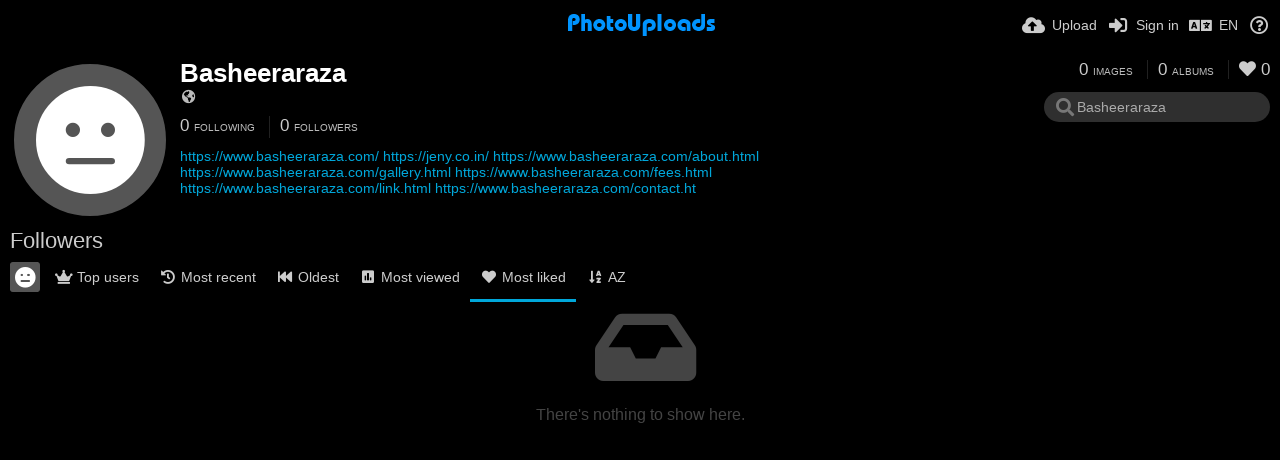

--- FILE ---
content_type: text/html; charset=utf-8
request_url: https://photouploads.com/basheeraraza/followers/?sort=likes_desc&page=1
body_size: 13131
content:
<!DOCTYPE HTML>
<html xml:lang="en" lang="en" dir="ltr" class="device-nonmobile tone-dark unsafe-blur-on" prefix="og: http://ogp.me/ns#">
<head>
        <meta charset="utf-8">
    <meta name="apple-mobile-web-app-status-bar-style" content="black">
    <meta name="apple-mobile-web-app-capable" content="yes">
    <meta name="viewport" content="width=device-width, initial-scale=1">
    <meta name="theme-color" content="#000000">
            <meta name="description" content="https://www.basheeraraza.com/
https://jeny.co.in/
https://www.basheeraraza.com/about.html
https://www.basheeraraza.com/gallery.html
https://www.basheeraraza.com/fees.html
https://www.basheeraraza.com/link.html
https://www.basheeraraza.com/contact.ht">
            <title>Basheeraraza (basheeraraza) - PhotoUploads | Page 1</title>
    <meta name="generator" content="Chevereto 3">
<link rel="stylesheet" href="https://photouploads.com/lib/Peafowl/peafowl.min.css?61b75835385d69de02d8ab3e201c98b4">
<link rel="stylesheet" href="https://photouploads.com/app/themes/Peafowl/style.min.css?61b75835385d69de02d8ab3e201c98b4">

<link rel="stylesheet" href="https://photouploads.com/lib/Peafowl/font-awesome-5/css/all.min.css?61b75835385d69de02d8ab3e201c98b4">
<script data-cfasync="false">document.documentElement.className+=" js";var devices=["phone","phablet","tablet","laptop","desktop","largescreen"],window_to_device=function(){for(var e=[480,768,992,1200,1880,2180],t=[],n="",d=document.documentElement.clientWidth||document.getElementsByTagName("body")[0].clientWidth||window.innerWidth,c=0;c<devices.length;++c)d>=e[c]&&t.push(devices[c]);for(0==t.length&&t.push(devices[0]),n=t[t.length-1],c=0;c<devices.length;++c)document.documentElement.className=document.documentElement.className.replace(devices[c],""),c==devices.length-1&&(document.documentElement.className+=" "+n),document.documentElement.className=document.documentElement.className.replace(/\s+/g," ");if("laptop"==n||"desktop"==n){var o=document.getElementById("pop-box-mask");null!==o&&o.parentNode.removeChild(o)}};window_to_device(),window.onresize=window_to_device;function jQueryLoaded(){!function(n,d){n.each(readyQ,function(d,e){n(e)}),n.each(bindReadyQ,function(e,i){n(d).bind("ready",i)})}(jQuery,document)}!function(n,d,e){function i(d,e){"ready"==d?n.bindReadyQ.push(e):n.readyQ.push(d)}n.readyQ=[],n.bindReadyQ=[];var u={ready:i,bind:i};n.$=n.jQuery=function(n){return n===d||void 0===n?u:void i(n)}}(window,document);
            </script>

    <link rel="shortcut icon" href="https://photouploads.com/content/images/system/favicon_20150513001835.png">
    <link rel="icon" type="image/png" href="https://photouploads.com/content/images/system/favicon_20150513001835.png" sizes="192x192">
    <link rel="apple-touch-icon" href="https://photouploads.com/content/images/system/favicon_20150513001835.png" sizes="180x180">
        <style type="text/css">.top-bar-logo, .top-bar-logo img { height: 24px; } .top-bar-logo { margin-top: -12px; } </style><meta property="og:type" content="profile" />
<meta property="og:url" content="https://photouploads.com/basheeraraza/followers/?sort=likes_desc&amp;page=1" />
<meta property="og:title" content="Basheeraraza" />
<meta property="og:site_name" content="PhotoUploads" />
<meta property="og:description" content="https://www.basheeraraza.com/
https://jeny.co.in/
https://www.basheeraraza.com/about.html
https://www.basheeraraza.com/gallery.html
https://www.basheeraraza.com/fees.html
https://www.basheeraraza.com/link.html
https://www.basheeraraza.com/contact.ht" />
<meta property="fb:app_id" content="196002009715" />
<meta name="twitter:card" content="gallery">
<meta name="twitter:description" content="https://www.basheeraraza.com/
https://jeny.co.in/
https://www.basheeraraza.com/about.html
https://www.basheeraraza.com/gallery.html
https://www.basheeraraza.com/fees.html
https://www.basheeraraza.com/link.html
https://www.basheeraraza.com/contact.ht">
<meta name="twitter:title" content="Basheeraraza (basheeraraza) | Page 1">
<meta name="twitter:site" content="@seek4news">
                <script>
                    (function(i,s,o,g,r,a,m){i['GoogleAnalyticsObject']=r;i[r]=i[r]||function(){
  (i[r].q=i[r].q||[]).push(arguments)},i[r].l=1*new Date();a=s.createElement(o),
  m=s.getElementsByTagName(o)[0];a.async=1;a.src=g;m.parentNode.insertBefore(a,m)
  })(window,document,'script','https://www.google-analytics.com/analytics.js','ga');

  ga('create', 'UA-90936122-1', 'auto');
  ga('send', 'pageview');                </script>
            <style>
a,
a.number-figures:hover, a.number-figures:hover *,
.input .icon--input-submit:hover, .input .icon--input-submit:focus, .input .icon--input-submit.focus,
.btn.default.outline, .pop-btn-text,
.top-bar .top-btn-text:hover:not(.btn), .top-bar .opened .top-btn-text:not(.btn),
.tone-light .top-bar .top-btn-text:hover:not(.btn), .tone-light .top-bar .opened .top-btn-text:not(.btn),
.tone-dark .top-bar .top-btn-text:hover:not(.btn), .tone-dark .top-bar .opened .top-btn-text:not(.btn),
.ios .top-bar .opened .top-btn-text:not(.btn),
.ios .top-bar .opened .top-btn-text:not(.top-btn-number),
.breadcrum-text a:hover,
.content-tabs li:hover a,
.upload-box-heading .icon,
.list-item-image-btn:hover span,
.content-listing-pagination a:hover,
.input-with-button button:focus, .input-with-button button:hover {
	color: #00A7DA;
}

.menu-box [role=button]:hover,
input:focus, textarea:focus, select:focus, input.search:focus, .input-focus,
.tone-dark input:focus, .tone-dark textarea:focus, .tone-dark select:focus, .tone-dark input.search:focus, .tone-dark .input-focus,
.btn.default.outline,
.btn.active,
.content-tabs li:hover, .content-tabs li.current, .content-tabs li.visited, .content-tabs li.visited:hover,
.content-tabs li.current,
.list-item:hover .list-item-avatar-cover,
input:focus, textarea:focus, select:focus, input.search:focus, .input-focus,
.tone-dark input:focus, .tone-dark textarea:focus, .tone-dark select:focus, .tone-dark input.search:focus, .tone-dark .input-focus,
.panel-thumb-list li.current,
.fancy-fieldset input:focus, .fancy-fieldset input:focus[type=text], .fancy-fieldset select:focus, .fancy-fieldset textarea:focus {
	border-color: #00A7DA;
}

.btn.active,
html:not(.phone) .pop-box-menu a:hover, .pop-box-menu a.focus,
.list-item-image-btn.liked,
.list-item-desc .user:hover {
	background-color: #00A7DA;
}

.pop-btn-text .arrow-down,
.top-bar .top-btn-text:hover .arrow-down, .top-bar .opened .arrow-down,
.ios .top-bar .opened .top-btn-text .arrow-down,
.header-content-breadcrum a:hover .arrow-down {
	border-top-color: #00A7DA;
}

.top-bar ul .pop-btn.current, .top-bar ul .top-btn-el.current {
	border-bottom-color: #00A7DA;
}

.header-content-breadcrum a:hover .arrow-right {
	border-left-color: #00A7DA;
}

</style>
            <link rel="alternate" hreflang="x-default" href="https://photouploads.com/basheeraraza/followers/?sort=likes_desc&page=1">
            <link rel="alternate" hreflang="th" href="https://photouploads.com/basheeraraza/followers/?sort=likes_desc&page=1&lang=th">
<link rel="alternate" hreflang="sk" href="https://photouploads.com/basheeraraza/followers/?sort=likes_desc&page=1&lang=sk">
<link rel="alternate" hreflang="pt-br" href="https://photouploads.com/basheeraraza/followers/?sort=likes_desc&page=1&lang=pt-BR">
<link rel="alternate" hreflang="he" href="https://photouploads.com/basheeraraza/followers/?sort=likes_desc&page=1&lang=he">
<link rel="alternate" hreflang="tr" href="https://photouploads.com/basheeraraza/followers/?sort=likes_desc&page=1&lang=tr">
<link rel="alternate" hreflang="de" href="https://photouploads.com/basheeraraza/followers/?sort=likes_desc&page=1&lang=de">
<link rel="alternate" hreflang="ru" href="https://photouploads.com/basheeraraza/followers/?sort=likes_desc&page=1&lang=ru">
<link rel="alternate" hreflang="pl" href="https://photouploads.com/basheeraraza/followers/?sort=likes_desc&page=1&lang=pl">
<link rel="alternate" hreflang="fr" href="https://photouploads.com/basheeraraza/followers/?sort=likes_desc&page=1&lang=fr">
<link rel="alternate" hreflang="en" href="https://photouploads.com/basheeraraza/followers/?sort=likes_desc&page=1&lang=en">
<link rel="alternate" hreflang="ar" href="https://photouploads.com/basheeraraza/followers/?sort=likes_desc&page=1&lang=ar">
<link rel="alternate" hreflang="et-ee" href="https://photouploads.com/basheeraraza/followers/?sort=likes_desc&page=1&lang=et-EE">
<link rel="alternate" hreflang="nb" href="https://photouploads.com/basheeraraza/followers/?sort=likes_desc&page=1&lang=nb">
<link rel="alternate" hreflang="hu" href="https://photouploads.com/basheeraraza/followers/?sort=likes_desc&page=1&lang=hu">
<link rel="alternate" hreflang="cs" href="https://photouploads.com/basheeraraza/followers/?sort=likes_desc&page=1&lang=cs">
<link rel="alternate" hreflang="vi" href="https://photouploads.com/basheeraraza/followers/?sort=likes_desc&page=1&lang=vi">
<link rel="alternate" hreflang="uk" href="https://photouploads.com/basheeraraza/followers/?sort=likes_desc&page=1&lang=uk">
<link rel="alternate" hreflang="da" href="https://photouploads.com/basheeraraza/followers/?sort=likes_desc&page=1&lang=da">
<link rel="alternate" hreflang="it" href="https://photouploads.com/basheeraraza/followers/?sort=likes_desc&page=1&lang=it">
<link rel="alternate" hreflang="sr-rs" href="https://photouploads.com/basheeraraza/followers/?sort=likes_desc&page=1&lang=sr-RS">
<link rel="alternate" hreflang="fi" href="https://photouploads.com/basheeraraza/followers/?sort=likes_desc&page=1&lang=fi">
<link rel="alternate" hreflang="bg-bg" href="https://photouploads.com/basheeraraza/followers/?sort=likes_desc&page=1&lang=bg-BG">
<link rel="alternate" hreflang="es" href="https://photouploads.com/basheeraraza/followers/?sort=likes_desc&page=1&lang=es">
<link rel="alternate" hreflang="pt" href="https://photouploads.com/basheeraraza/followers/?sort=likes_desc&page=1&lang=pt">
<link rel="alternate" hreflang="el" href="https://photouploads.com/basheeraraza/followers/?sort=likes_desc&page=1&lang=el">
<link rel="alternate" hreflang="id" href="https://photouploads.com/basheeraraza/followers/?sort=likes_desc&page=1&lang=id">
<link rel="alternate" hreflang="ja" href="https://photouploads.com/basheeraraza/followers/?sort=likes_desc&page=1&lang=ja">
<link rel="alternate" hreflang="lt-lt" href="https://photouploads.com/basheeraraza/followers/?sort=likes_desc&page=1&lang=lt-LT">
<link rel="alternate" hreflang="zh-cn" href="https://photouploads.com/basheeraraza/followers/?sort=likes_desc&page=1&lang=zh-CN">
<link rel="alternate" hreflang="sv" href="https://photouploads.com/basheeraraza/followers/?sort=likes_desc&page=1&lang=sv">
<link rel="alternate" hreflang="hr" href="https://photouploads.com/basheeraraza/followers/?sort=likes_desc&page=1&lang=hr">
<link rel="alternate" hreflang="ko" href="https://photouploads.com/basheeraraza/followers/?sort=likes_desc&page=1&lang=ko">
<link rel="alternate" hreflang="nl" href="https://photouploads.com/basheeraraza/followers/?sort=likes_desc&page=1&lang=nl">
<link rel="alternate" hreflang="zh-tw" href="https://photouploads.com/basheeraraza/followers/?sort=likes_desc&page=1&lang=zh-TW">
<link rel="alternate" hreflang="fa" href="https://photouploads.com/basheeraraza/followers/?sort=likes_desc&page=1&lang=fa">
</head>

<body id="user" class="">
    <header id="top-bar" class="top-bar">
        <div class="content-width">
                        <div id="logo" class="top-bar-logo"><a href="https://photouploads.com"><img src="https://photouploads.com/content/images/system/logo_1553030075153_6055bf.png" alt="PhotoUploads"></a></div>

                            <ul class="top-bar-left float-left">
                    <li data-action="top-bar-menu-full" data-nav="mobile-menu" class="top-btn-el phone-show hidden">
                        <span class="top-btn-text"><span class="icon fas fa-bars"></span></span>
                    </li>
                    
                    
                                    </ul>
                        <ul class="top-bar-right float-right keep-visible">

                                                <li data-action="top-bar-upload" data-link="" data-nav="upload" class="top-btn-el phone-hide" >
                        <span class="top-btn-text"><span class="icon fas fa-cloud-upload-alt"></span><span class="btn-text phone-hide phablet-hide">Upload</span></span>
                    </li>
                
                                    <li id="top-bar-signin" data-nav="signin" class="top-btn-el">
                        <a href="https://photouploads.com/login" class="top-btn-text"><span class="icon fas fa-sign-in-alt"></span><span class="btn-text phone-hide phablet-hide">Sign in</span>
                        </a>
                    </li>
                                            <li data-nav="language" class="phablet-hide phone-hide pop-btn">
                        <span class="top-btn-text">
                <span class="icon fas fa-language"></span><span class="btn-text">EN</span>
            </span>
            <div class="pop-box pbcols5 arrow-box arrow-box-top anchor-center">
                <div class="pop-box-inner pop-box-menu pop-box-menucols">
                    <ul>
                        <li><a href="https://photouploads.com/basheeraraza/followers/?sort=likes_desc&page=1&lang=th">ไทย</a></li>
<li><a href="https://photouploads.com/basheeraraza/followers/?sort=likes_desc&page=1&lang=sk">Slovenčina</a></li>
<li><a href="https://photouploads.com/basheeraraza/followers/?sort=likes_desc&page=1&lang=pt-BR">Português (Brasil)</a></li>
<li><a href="https://photouploads.com/basheeraraza/followers/?sort=likes_desc&page=1&lang=he">עברית</a></li>
<li><a href="https://photouploads.com/basheeraraza/followers/?sort=likes_desc&page=1&lang=tr">Türkçe</a></li>
<li><a href="https://photouploads.com/basheeraraza/followers/?sort=likes_desc&page=1&lang=de">Deutsch</a></li>
<li><a href="https://photouploads.com/basheeraraza/followers/?sort=likes_desc&page=1&lang=ru">Русский</a></li>
<li><a href="https://photouploads.com/basheeraraza/followers/?sort=likes_desc&page=1&lang=pl">Polski</a></li>
<li><a href="https://photouploads.com/basheeraraza/followers/?sort=likes_desc&page=1&lang=fr">Français</a></li>
<li class="current"><a href="https://photouploads.com/basheeraraza/followers/?sort=likes_desc&page=1&lang=en">English</a></li>
<li><a href="https://photouploads.com/basheeraraza/followers/?sort=likes_desc&page=1&lang=ar">العربية</a></li>
<li><a href="https://photouploads.com/basheeraraza/followers/?sort=likes_desc&page=1&lang=et-EE">Eesti (Eesti)</a></li>
<li><a href="https://photouploads.com/basheeraraza/followers/?sort=likes_desc&page=1&lang=nb">‪Norsk Bokmål‬</a></li>
<li><a href="https://photouploads.com/basheeraraza/followers/?sort=likes_desc&page=1&lang=hu">Magyar</a></li>
<li><a href="https://photouploads.com/basheeraraza/followers/?sort=likes_desc&page=1&lang=cs">Čeština</a></li>
<li><a href="https://photouploads.com/basheeraraza/followers/?sort=likes_desc&page=1&lang=vi">Tiếng Việt</a></li>
<li><a href="https://photouploads.com/basheeraraza/followers/?sort=likes_desc&page=1&lang=uk">Українська</a></li>
<li><a href="https://photouploads.com/basheeraraza/followers/?sort=likes_desc&page=1&lang=da">Dansk</a></li>
<li><a href="https://photouploads.com/basheeraraza/followers/?sort=likes_desc&page=1&lang=it">Italiano</a></li>
<li><a href="https://photouploads.com/basheeraraza/followers/?sort=likes_desc&page=1&lang=sr-RS">Српски</a></li>
<li><a href="https://photouploads.com/basheeraraza/followers/?sort=likes_desc&page=1&lang=fi">Suomi</a></li>
<li><a href="https://photouploads.com/basheeraraza/followers/?sort=likes_desc&page=1&lang=bg-BG">Български</a></li>
<li><a href="https://photouploads.com/basheeraraza/followers/?sort=likes_desc&page=1&lang=es">Español</a></li>
<li><a href="https://photouploads.com/basheeraraza/followers/?sort=likes_desc&page=1&lang=pt">Português</a></li>
<li><a href="https://photouploads.com/basheeraraza/followers/?sort=likes_desc&page=1&lang=el">Ελληνικά</a></li>
<li><a href="https://photouploads.com/basheeraraza/followers/?sort=likes_desc&page=1&lang=id">Bahasa Indonesia</a></li>
<li><a href="https://photouploads.com/basheeraraza/followers/?sort=likes_desc&page=1&lang=ja">日本語</a></li>
<li><a href="https://photouploads.com/basheeraraza/followers/?sort=likes_desc&page=1&lang=lt-LT">Lietuvių (Lietuva)</a></li>
<li><a href="https://photouploads.com/basheeraraza/followers/?sort=likes_desc&page=1&lang=zh-CN">简体中文</a></li>
<li><a href="https://photouploads.com/basheeraraza/followers/?sort=likes_desc&page=1&lang=sv">Svenska</a></li>
<li><a href="https://photouploads.com/basheeraraza/followers/?sort=likes_desc&page=1&lang=hr">Hrvatski</a></li>
<li><a href="https://photouploads.com/basheeraraza/followers/?sort=likes_desc&page=1&lang=ko">한국어</a></li>
<li><a href="https://photouploads.com/basheeraraza/followers/?sort=likes_desc&page=1&lang=nl">Nederlands</a></li>
<li><a href="https://photouploads.com/basheeraraza/followers/?sort=likes_desc&page=1&lang=zh-TW">繁體中文</a></li>
<li><a href="https://photouploads.com/basheeraraza/followers/?sort=likes_desc&page=1&lang=fa">فارسی</a></li>
                    </ul>
                </div>
            </div>
        </li>
                                                                <li data-nav="about" class="phone-hide pop-btn pop-keep-click">
                            <span class="top-btn-text">
                                <span class="icon far fa-question-circle"></span><span class="btn-text phone-hide phablet-hide laptop-hide tablet-hide desktop-hide">About</span>
                            </span>
                            <div class="pop-box arrow-box arrow-box-top anchor-right">
                                <div class="pop-box-inner pop-box-menu">
                                    <ul>
                                                                                    <li class="with-icon"><a href="https://photouploads.com/plugin"><span class="btn-icon fas fa-code"></span> Plugin</a>
                                            </li>
                                                                <li class="with-icon"><a href="https://photouploads.com/page/tos"><span class="btn-icon fas fa-landmark"></span> Terms of service</a>
                                            </li>
                                                                <li class="with-icon"><a href="https://photouploads.com/page/privacy"><span class="btn-icon fas fa-lock"></span> Privacy</a>
                                            </li>
                                                                <li class="with-icon"><a href="https://photouploads.com/page/contact"><span class="btn-icon fas fa-at"></span> Contact</a>
                                            </li>
                                                                <li class="with-icon"><a href="https://photouploads.com/page/api"><span class="btn-icon fas fa-landmark"></span> Developer API</a>
                                            </li>
                                                        </ul>
                                </div>
                            </div>
                        </li>
                </ul>
        </div>
    </header>
    

<div class="content-width">

	<div id="user_after_top" class="ad-banner"><!-- MintClicks - Display Code -->
<div id="adm-container-6882"></div><script data-cfasync="false" async type="text/javascript" src="//mintclicks.com/display/items.php?6882&7227&468&60&0&0&0"></script>
<!-- MintClicks - Display Code --></div>
	<div id="top-user" class="top-user no-background">
		<div class="top-user-credentials">
			<a href="https://photouploads.com/basheeraraza">
								<span class="user-image default-user-image"><span class="icon fas fa-meh"></span></span>
							</a>
			<h1><a href="https://photouploads.com/basheeraraza">Basheeraraza</a></h1>
						<div class="user-meta"><span class="user-social-networks"><a class="icon fas fa-globe-americas" href="https://photouploads.com/redirect/?to=3HmJPxFxFps7UEb%2BJV4QNqigqTWk4z20rTLE6kd0z44%3D&auth_token=59868c6eee9e143bd9b1a8e8ab1fe263e99eb7c7" rel="nofollow" target="_blank"></a></span></div>

						<div class="user-meta margin-bottom-5">
				<a class="number-figures display-inline-block margin-bottom-5" href="https://photouploads.com/basheeraraza/following"><b data-text="following-count">0</b> <span>Following</span></a>
				<a class="number-figures display-inline-block margin-bottom-5" href="https://photouploads.com/basheeraraza/followers"><b data-text="followers-count">0</b> <span data-text="followers-label" data-label-single="Follower" data-label-plural="Followers">Followers</span></a>
							</div>
			
						<div class="user-meta overflow-hidden">
				<p class="c18 word-break-break-word"><a href="https://photouploads.com/redirect/?to=3HmJPxFxFps7UEb%2BJV4QNj1ckgaVSEpmcWCUQAYr21M%3D&auth_token=59868c6eee9e143bd9b1a8e8ab1fe263e99eb7c7"  rel="nofollow" target="_blank">https://www.basheeraraza.com/</a>
<a href="https://photouploads.com/redirect/?to=GkRqcILq%2Fs8Ljm%2FgcKXCX5ynJpHkLmnO1B%2BwzKEJV%2Fs%3D&auth_token=59868c6eee9e143bd9b1a8e8ab1fe263e99eb7c7"  rel="nofollow" target="_blank">https://jeny.co.in/</a>
<a href="https://photouploads.com/redirect/?to=3HmJPxFxFps7UEb%2BJV4QNsSoitjZ9fkF%2F9T6A8S1wV5m57fAUd39WGx0HFySjg6K&auth_token=59868c6eee9e143bd9b1a8e8ab1fe263e99eb7c7"  rel="nofollow" target="_blank">https://www.basheeraraza.com/about.html</a>
<a href="https://photouploads.com/redirect/?to=3HmJPxFxFps7UEb%2BJV4QNjDM%2B4NLbZJ7lv0X6bhOmiQJU9vMVSfjoFPGKhggERKN&auth_token=59868c6eee9e143bd9b1a8e8ab1fe263e99eb7c7"  rel="nofollow" target="_blank">https://www.basheeraraza.com/gallery.html</a>
<a href="https://photouploads.com/redirect/?to=3HmJPxFxFps7UEb%2BJV4QNg9%2FmtVFwhN6PxL4KDrr8aDoPvB5HiEdOi9RtwWtK8m6&auth_token=59868c6eee9e143bd9b1a8e8ab1fe263e99eb7c7"  rel="nofollow" target="_blank">https://www.basheeraraza.com/fees.html</a>
<a href="https://photouploads.com/redirect/?to=3HmJPxFxFps7UEb%2BJV4QNptGD4loDcvESesJw5X%2BFtlaXh8Rm%2BWifSGOcUGIsPs8&auth_token=59868c6eee9e143bd9b1a8e8ab1fe263e99eb7c7"  rel="nofollow" target="_blank">https://www.basheeraraza.com/link.html</a>
<a href="https://photouploads.com/redirect/?to=3HmJPxFxFps7UEb%2BJV4QNrcFOPDZEspJ6EcHsEMch0Vi%2BkZYO72IL%2B1Qsv8yP19d&auth_token=59868c6eee9e143bd9b1a8e8ab1fe263e99eb7c7"  rel="nofollow" target="_blank">https://www.basheeraraza.com/contact.ht</a></p>
			</div>
			
		</div>

		<div class="header-content-right phone-float-none">
			<div class="text-align-right">
				<a class="number-figures" href="https://photouploads.com/basheeraraza"><b data-text="image-count">0</b> <span data-text="image-label" data-label-single="image" data-label-plural="images">images</span></a>
				<a class="number-figures" href="https://photouploads.com/basheeraraza/albums"><b data-text="album-count">0</b> <span data-text="album-label" data-label-single="album" data-label-plural="albums">albums</span></a>
								<a class="number-figures" href="https://photouploads.com/basheeraraza/liked"><span class="icon fas fa-heart"></span> <b data-text="likes-count">0</b></a>
							</div>
			<div class="input-search">
				<form action="https://photouploads.com/basheeraraza/search/">
					<input class="search two-icon-padding" type="text" placeholder="Basheeraraza" autocomplete="off" spellcheck="false" name="q">
				</form>
				<span class="fas fa-search icon--search"></span><span class="icon--close fas fa-times soft-hidden" data-action="clear-search"></span>
			</div>
					</div>
	</div>

	
	<div id="user_before_listing" class="ad-banner"> </div>
    <div class="header">
        <h1>
            <strong>Followers</strong>
        </h1>
    </div>

	<div class="header header-tabs follow-scroll">
				<a href="https://photouploads.com/basheeraraza" class="user-image margin-right-5 float-left">
						<span class="user-image default-user-image margin-top-0"><span class="icon fas fa-meh"></span></span>
					</a>
		
    <div class="phone-display-inline-block phablet-display-inline-block hidden tab-menu current" data-action="tab-menu">
    <span class="btn-icon fas fa-heart" data-content="tab-icon"></span><span class="btn-text" data-content="current-tab-label">Most liked</span><span class="btn-icon fas fa-angle-down --show"></span><span class="btn-icon fas fa-angle-up --hide"></span>
</div><ul class="content-tabs phone-hide phablet-hide">
	<li class=""><a id="list-top-users-link" data-tab="list-top-users" href="https://photouploads.com/basheeraraza/followers/?sort=image_count_desc&page=1"><span class="btn-icon fas fa-crown"></span><span class="btn-text">Top users</span></a></li>
<li class=""><a id="list-most-recent-link" data-tab="list-most-recent" href="https://photouploads.com/basheeraraza/followers/?sort=date_desc&page=1"><span class="btn-icon fas fa-history"></span><span class="btn-text">Most recent</span></a></li>
<li class=""><a id="list-most-oldest-link" data-tab="list-most-oldest" href="https://photouploads.com/basheeraraza/followers/?sort=date_asc&page=1"><span class="btn-icon fas fa-fast-backward"></span><span class="btn-text">Oldest</span></a></li>
<li class=""><a id="list-most-viewed-link" data-tab="list-most-viewed" href="https://photouploads.com/basheeraraza/followers/?sort=views_desc&page=1"><span class="btn-icon fas fa-poll"></span><span class="btn-text">Most viewed</span></a></li>
<li class="current"><a id="list-most-liked-link" data-tab="list-most-liked" href="https://photouploads.com/basheeraraza/followers/?sort=likes_desc&page=1"><span class="btn-icon fas fa-heart"></span><span class="btn-text">Most liked</span></a></li>
<li class=""><a id="list-user-az-asc-link" data-tab="list-user-az-asc" href="https://photouploads.com/basheeraraza/followers/?sort=username_asc&page=1"><span class="btn-icon fas fa-sort-alpha-down"></span><span class="btn-text">AZ</span></a></li>
</ul>
		
    </div>

	<div id="content-listing-tabs" class="tabbed-listing">
      <div id="tabbed-content-group">
                  <div id="list-top-users" class="tabbed-content content-listing hidden list-users" data-action="list" data-list="users" data-params="sort=image_count_desc&page=1" data-params-hidden="followers_user_id=pBB&userid=pBB&from=user" data-load="ajax">
        </div>
        <div id="list-most-recent" class="tabbed-content content-listing hidden list-users" data-action="list" data-list="users" data-params="sort=date_desc&page=1" data-params-hidden="followers_user_id=pBB&userid=pBB&from=user" data-load="ajax">
        </div>
        <div id="list-most-oldest" class="tabbed-content content-listing hidden list-users" data-action="list" data-list="users" data-params="sort=date_asc&page=1" data-params-hidden="followers_user_id=pBB&userid=pBB&from=user" data-load="ajax">
        </div>
        <div id="list-most-viewed" class="tabbed-content content-listing hidden list-users" data-action="list" data-list="users" data-params="sort=views_desc&page=1" data-params-hidden="followers_user_id=pBB&userid=pBB&from=user" data-load="ajax">
        </div>
        <div id="list-most-liked" class="tabbed-content content-listing visible list-users" data-action="list" data-list="users" data-params="sort=likes_desc&page=1" data-params-hidden="followers_user_id=pBB&userid=pBB&from=user">
            
<div class="content-empty">
	<span class="icon fas fa-inbox"></span>
	<h2>There's nothing to show here.</h2>
</div>        </div>
            <div id="list-user-az-asc" class="tabbed-content content-listing hidden list-users" data-action="list" data-list="users" data-params="sort=username_asc&page=1" data-params-hidden="followers_user_id=pBB&userid=pBB&from=user" data-load="ajax">
        </div>
<script id="viewer-template" type="text/x-chv-template">
	<div class="viewer viewer--hide list-item">
		<div class="viewer-content no-select">
			<a href="%url_viewer%" target="_blank"><img class="viewer-src no-select animate" src="%display_url%" alt="%filename%" width="%width%" height="%height%"></a>
            <div class="viewer-loader"></div>
            <div id="image-viewer-360" class="soft-hidden"></div>
		</div>
		<div class="viewer-wheel phone-hide phablet-hide tablet-hide hover-display">
			<div class="viewer-wheel-prev animate" data-action="viewer-prev"><span class="icon fas fa-angle-left"></span></div>
			<div class="viewer-wheel-next animate" data-action="viewer-next"><span class="icon fas fa-angle-right"></span></div>
		</div>
		<ul class="viewer-tools list-item-image-tools hover-display idle-display no-select" data-action="list-tools">
			<div data-action="viewer-close" title="Close">
				<span class="btn-icon fas fa-times"></span>
			</div>
		</ul>
		<div class="viewer-foot hover-display hover-display--flex">
			<div class="viewer-owner viewer-owner--user">
				<a href="%user.url%" class="user-image">
					<span class="user-image default-user-image"><span class="icon fas fa-meh"></span></span>
					<img class="user-image" src="%user.avatar.url%" alt="%user.username%">
				</a>
				<a href="%user.url%" class="user-name">%user.name_short_html%</a>
			</div>
			<div class="viewer-owner viewer-owner--guest">
				<div class="user-image default-user-image"><span class="icon fas fa-meh"></span></div>
				<span class="user-name">Guest</span>
			</div>
			<div class="viewer-kb phone-hide phablet-hide tablet-hide no-select">
				<div class="viewer-kb-input" title="Keyboard shortcuts">
										<div class="viewer-kb-key" data-key="L"><kbd>L</kbd><span>Like</span></div>
										<div class="viewer-kb-key" data-key="X"><kbd>X</kbd><span>Close</span></div>
				</div>
			</div>
		</div>
		<div class="list-item-privacy list-item-image-tools --top --left">
			<div class="btn-icon btn-lock fas fa-eye-slash"></div>
		</div>
        <div class="list-item-image-tools --bottom --right">
                    <div class="list-item-share" data-action="share">
                <span class="btn-icon btn-share fas fa-share-alt"></span>
            </div>
                        <div class="list-item-like" data-action="like">
                <span class="btn-icon btn-like btn-liked fas fa-heart"></span>
                <span class="btn-icon btn-like btn-unliked far fa-heart"></span>
            </div>
                    </div>
	</div>
</script>
<div data-template="content-listing" class="hidden">
	<div class="pad-content-listing"></div>
	<div class="content-listing-more">
		<button class="btn btn-big grey" data-action="load-more">Load more</button>
	</div>
	<div class="content-listing-loading"></div>
	<div class="content-listing-pagination"><a data-action="load-more">Load more</a></div>
</div>
<div data-template="content-listing-empty" class="hidden">
	
<div class="content-empty">
	<span class="icon fas fa-inbox"></span>
	<h2>There's nothing to show here.</h2>
</div></div>
<div data-template="content-listing-loading" class="hidden">
	<div class="content-listing-loading"></div>
</div>      </div>
  </div>

</div>


<script>
	$(document).ready(function() {
		if(typeof CHV == "undefined") {
			CHV = {obj: {}, fn: {}, str:{}};
		} else {
			if(typeof CHV.obj.embed_tpl == "undefined") {
				CHV.obj.embed_tpl = {};
			}
		}
		CHV.obj.embed_tpl = {"links":{"label":"Links","options":{"viewer-links":{"label":"Viewer links","template":"%URL_SHORT%","size":"viewer"},"direct-links":{"label":"Direct links","template":"%URL%","size":"full"}}},"html-codes":{"label":"HTML Codes","options":{"html-embed":{"label":"HTML image","template":"<img src=\"%URL%\" alt=\"%FILENAME%\" border=\"0\">","size":"full"},"html-embed-full":{"label":"HTML full linked","template":"<a href=\"%URL_SHORT%\"><img src=\"%URL%\" alt=\"%FILENAME%\" border=\"0\"><\/a>","size":"full"},"html-embed-medium":{"label":"HTML medium linked","template":"<a href=\"%URL_SHORT%\"><img src=\"%MEDIUM_URL%\" alt=\"%MEDIUM_FILENAME%\" border=\"0\"><\/a>","size":"medium"},"html-embed-thumbnail":{"label":"HTML thumbnail linked","template":"<a href=\"%URL_SHORT%\"><img src=\"%THUMB_URL%\" alt=\"%THUMB_FILENAME%\" border=\"0\"><\/a>","size":"thumb"}}},"bbcodes":{"label":"BBCodes","options":{"bbcode-embed":{"label":"BBCode full","template":"[img]%URL%[\/img]","size":"full"},"bbcode-embed-full":{"label":"BBCode full linked","template":"[url=%URL_SHORT%][img]%URL%[\/img][\/url]","size":"full"},"bbcode-embed-medium":{"label":"BBCode medium linked","template":"[url=%URL_SHORT%][img]%MEDIUM_URL%[\/img][\/url]","size":"medium"},"bbcode-embed-thumbnail":{"label":"BBCode thumbnail linked","template":"[url=%URL_SHORT%][img]%THUMB_URL%[\/img][\/url]","size":"thumb"}}},"markdown":{"label":"Markdown","options":{"markdown-embed":{"label":"Markdown full","template":"![%FILENAME%](%URL%)","size":"full"},"markdown-embed-full":{"label":"Markdown full linked","template":"[![%FILENAME%](%URL%)](%URL_SHORT%)","size":"full"},"markdown-embed-medium":{"label":"Markdown medium linked","template":"[![%MEDIUM_FILENAME%](%MEDIUM_URL%)](%URL_SHORT%)","size":"medium"},"markdown-embed-thumbnail":{"label":"Markdown thumbnail linked","template":"[![%THUMB_FILENAME%](%THUMB_URL%)](%URL_SHORT%)","size":"thumb"}}}};
	});
</script>
<div data-modal="form-embed-codes" class="hidden">
	<span class="modal-box-title">Embed codes</span>
    <div class="image-preview"></div>
	<div class="input-label margin-bottom-0 copy-hover-display">
		<div class="c7 margin-bottom-10">
			<select name="form-embed-toggle" id="form-embed-toggle" class="text-input" data-combo="form-embed-toggle-combo">
				<optgroup label="Links">
	<option value="viewer-links" data-size="viewer">Viewer links</option>
	<option value="direct-links" data-size="full">Direct links</option>
</optgroup><optgroup label="HTML Codes">
	<option value="html-embed" data-size="full">HTML image</option>
	<option value="html-embed-full" data-size="full">HTML full linked</option>
	<option value="html-embed-medium" data-size="medium">HTML medium linked</option>
	<option value="html-embed-thumbnail" data-size="thumb">HTML thumbnail linked</option>
</optgroup><optgroup label="BBCodes">
	<option value="bbcode-embed" data-size="full">BBCode full</option>
	<option value="bbcode-embed-full" data-size="full">BBCode full linked</option>
	<option value="bbcode-embed-medium" data-size="medium">BBCode medium linked</option>
	<option value="bbcode-embed-thumbnail" data-size="thumb">BBCode thumbnail linked</option>
</optgroup><optgroup label="Markdown">
	<option value="markdown-embed" data-size="full">Markdown full</option>
	<option value="markdown-embed-full" data-size="full">Markdown full linked</option>
	<option value="markdown-embed-medium" data-size="medium">Markdown medium linked</option>
	<option value="markdown-embed-thumbnail" data-size="thumb">Markdown thumbnail linked</option>
</optgroup>			</select>
		</div>
		<div id="form-embed-toggle-combo">
			<div data-combo-value="viewer-links" class="switch-combo">
							<textarea id="modal-embed-code-0" class="r3 resize-vertical" name="viewer-links" data-size="viewer" data-focus="select-all"></textarea>
							<button class="input-action" data-action="copy" data-action-target="#modal-embed-code-0">copy</button>
						</div>
<div data-combo-value="direct-links" class="switch-combo soft-hidden">
							<textarea id="modal-embed-code-1" class="r3 resize-vertical" name="direct-links" data-size="full" data-focus="select-all"></textarea>
							<button class="input-action" data-action="copy" data-action-target="#modal-embed-code-1">copy</button>
						</div>
<div data-combo-value="html-embed" class="switch-combo soft-hidden">
							<textarea id="modal-embed-code-2" class="r3 resize-vertical" name="html-embed" data-size="full" data-focus="select-all"></textarea>
							<button class="input-action" data-action="copy" data-action-target="#modal-embed-code-2">copy</button>
						</div>
<div data-combo-value="html-embed-full" class="switch-combo soft-hidden">
							<textarea id="modal-embed-code-3" class="r3 resize-vertical" name="html-embed-full" data-size="full" data-focus="select-all"></textarea>
							<button class="input-action" data-action="copy" data-action-target="#modal-embed-code-3">copy</button>
						</div>
<div data-combo-value="html-embed-medium" class="switch-combo soft-hidden">
							<textarea id="modal-embed-code-4" class="r3 resize-vertical" name="html-embed-medium" data-size="medium" data-focus="select-all"></textarea>
							<button class="input-action" data-action="copy" data-action-target="#modal-embed-code-4">copy</button>
						</div>
<div data-combo-value="html-embed-thumbnail" class="switch-combo soft-hidden">
							<textarea id="modal-embed-code-5" class="r3 resize-vertical" name="html-embed-thumbnail" data-size="thumb" data-focus="select-all"></textarea>
							<button class="input-action" data-action="copy" data-action-target="#modal-embed-code-5">copy</button>
						</div>
<div data-combo-value="bbcode-embed" class="switch-combo soft-hidden">
							<textarea id="modal-embed-code-6" class="r3 resize-vertical" name="bbcode-embed" data-size="full" data-focus="select-all"></textarea>
							<button class="input-action" data-action="copy" data-action-target="#modal-embed-code-6">copy</button>
						</div>
<div data-combo-value="bbcode-embed-full" class="switch-combo soft-hidden">
							<textarea id="modal-embed-code-7" class="r3 resize-vertical" name="bbcode-embed-full" data-size="full" data-focus="select-all"></textarea>
							<button class="input-action" data-action="copy" data-action-target="#modal-embed-code-7">copy</button>
						</div>
<div data-combo-value="bbcode-embed-medium" class="switch-combo soft-hidden">
							<textarea id="modal-embed-code-8" class="r3 resize-vertical" name="bbcode-embed-medium" data-size="medium" data-focus="select-all"></textarea>
							<button class="input-action" data-action="copy" data-action-target="#modal-embed-code-8">copy</button>
						</div>
<div data-combo-value="bbcode-embed-thumbnail" class="switch-combo soft-hidden">
							<textarea id="modal-embed-code-9" class="r3 resize-vertical" name="bbcode-embed-thumbnail" data-size="thumb" data-focus="select-all"></textarea>
							<button class="input-action" data-action="copy" data-action-target="#modal-embed-code-9">copy</button>
						</div>
<div data-combo-value="markdown-embed" class="switch-combo soft-hidden">
							<textarea id="modal-embed-code-10" class="r3 resize-vertical" name="markdown-embed" data-size="full" data-focus="select-all"></textarea>
							<button class="input-action" data-action="copy" data-action-target="#modal-embed-code-10">copy</button>
						</div>
<div data-combo-value="markdown-embed-full" class="switch-combo soft-hidden">
							<textarea id="modal-embed-code-11" class="r3 resize-vertical" name="markdown-embed-full" data-size="full" data-focus="select-all"></textarea>
							<button class="input-action" data-action="copy" data-action-target="#modal-embed-code-11">copy</button>
						</div>
<div data-combo-value="markdown-embed-medium" class="switch-combo soft-hidden">
							<textarea id="modal-embed-code-12" class="r3 resize-vertical" name="markdown-embed-medium" data-size="medium" data-focus="select-all"></textarea>
							<button class="input-action" data-action="copy" data-action-target="#modal-embed-code-12">copy</button>
						</div>
<div data-combo-value="markdown-embed-thumbnail" class="switch-combo soft-hidden">
							<textarea id="modal-embed-code-13" class="r3 resize-vertical" name="markdown-embed-thumbnail" data-size="thumb" data-focus="select-all"></textarea>
							<button class="input-action" data-action="copy" data-action-target="#modal-embed-code-13">copy</button>
						</div>
		</div>
	</div>
</div><div id="anywhere-upload" class="upload-box upload-box--fixed upload-box--hidden queueEmpty" data-queue-size="0">

	<div class="content-width">

    	<div class="upload-box-inner">

        	<div class="upload-box-heading c16 center-box">
				<div class="upload-box-status">
					<div data-group="upload">
						<span class="icon fas fa-cloud-upload-alt cursor-pointer" data-trigger="anywhere-upload-input"></span>
						<div class="heading device-mobile--hide"><a data-trigger="anywhere-upload-input">Drag and drop or paste images here to upload</a></div>
						<div class="heading device-nonmobile--hide"><a data-trigger="anywhere-upload-input">Select the images to upload</a></div>
                        						<div class="device-mobile--hide upload-box-status-text">You can also <a data-trigger="anywhere-upload-input">browse from your computer</a>.</div>
						<div class="device-nonmobile--hide upload-box-status-text"></div>
					</div>
					<div data-group="upload-queue-ready" class="soft-hidden">
						<span class="icon fas fa-th-large" data-trigger="anywhere-upload-input"></span>
						<div class="heading device-mobile--hide">Edit or resize any image by clicking the image preview</div>
						<div class="heading device-nonmobile--hide">Edit any image by touching the image preview</div>
                        						<div class="device-mobile--hide upload-box-status-text"></div>
						<div class="device-nonmobile--hide upload-box-status-text"></div>
					</div>
					<div data-group="uploading" class="soft-hidden">
						<span class="icon fas fa-cloud-upload-alt"></span>
						<div class="heading">Uploading <span data-text="queue-size">0</span> <span data-text="queue-objects">image</span> (<span data-text="queue-progress">0</span>% complete)</div>
						<div class="upload-box-status-text">The queue is being uploaded, it should take just a few seconds to complete.</div>
					</div>
					<div data-group="upload-result" data-result="success" class="soft-hidden">
						<span class="icon fas fa-check-circle color-green"></span>
						<div class="heading">Upload complete</div>
						<div class="upload-box-status-text">
							<div data-group="user" class="soft-hidden">
								<div data-group="user-stream" class="soft-hidden">
								Uploaded content added to <a data-text="upload-target" data-link="upload-target"></a>. You can <a data-modal="form" data-target="form-uploaded-create-album">create a new album</a> with the content just uploaded.								</div>
								<div data-group="user-album" class="soft-hidden">Uploaded content added to <a data-text="upload-target" data-link="upload-target"></a>.</div>
							</div>
							<div data-group="guest" class="soft-hidden">
							You can <a data-modal="form" data-target="form-uploaded-create-album">create a new album</a> with the content just uploaded. You must <a href="https://photouploads.com/signup">create an account</a> or <a href="https://photouploads.com/login">sign in</a> to save this content into your account.							</div>
						</div>
					</div>
					<div data-group="upload-result" data-result="error" class="soft-hidden">
						<span class="icon fas fa-times color-red"></span>
						<div class="heading">No <span data-text="queue-objects">image</span> have been uploaded</div>
						<div class="upload-box-status-text">Some errors have occurred and the system couldn't process your request.</div>
					</div>
				</div>
            </div>

			<input id="anywhere-upload-input" data-action="anywhere-upload-input" class="hidden-visibility" type="file" accept="image/*, .jpg,.png,.bmp,.gif,.jpeg" multiple>
			<input id="anywhere-upload-input-camera" data-action="anywhere-upload-input" class="hidden-visibility" type="file" capture="camera" accept="image/*">
			<ul id="anywhere-upload-queue" class="upload-box-queue content-width soft-hidden" data-group="upload-queue"></ul>

			<div id="anywhere-upload-submit" class="btn-container text-align-center margin-bottom-0 soft-hidden" data-group="upload-queue-ready">
				<div data-group="upload-queue-ready">

																				<div class="margin-10"><span rel="tooltip" data-tiptip="top" title="Mark this if the upload is not family safe"><input type="checkbox" name="upload-nsfw" id="upload-nsfw" class="margin-right-5" value="1"><label for="upload-nsfw">Not family safe upload</label></span></div>
										<button class="btn btn-big green" data-action="upload" data-public="Upload" data-private="Private upload">Upload</button></span>
				</div>
				<div data-group="uploading" class="soft-hidden">
					<button class="btn plain disabled btn-big plain margin-right-5" disabled data-action="upload-privacy-copy"><span class="icon fas fa-lock-open" data-lock="fa-lock" data-unlock="fa-lock-open"></span></button><button class="btn btn-big disabled off" disabled>Uploading</button> <span class="btn-alt">or <a data-action="cancel-upload" data-button="close-cancel">cancel</a><a data-action="cancel-upload-remaining" data-button="close-cancel" class="soft-hidden">cancel remaining</a></span>
				</div>
			</div>

			<div id="anywhere-upload-report">
				<div data-group="upload-result" data-result="mixted" class="soft-hidden margin-top-10 text-align-center upload-box-status-text">Note: Some images couldn't be uploaded. <a data-modal="simple" data-target="failed-upload-result">learn more</a></div>
				<div data-group="upload-result" data-result="error" class="soft-hidden margin-top-10 text-align-center upload-box-status-text">Check the <a data-modal="simple" data-target="failed-upload-result">error report</a> for more information.</div>
			</div>

      <div class="upload-box-allowed-files position-absolute">
				<span>JPG PNG BMP GIF</span>
				<span>10 MB								<span class="icon fas fa-exclamation-triangle color-red margin-left-5" rel="tooltip" data-tiptip="top" title="Register to get 25 MB"></span>
								</span>
			</div>

			<div class="upload-box-close position-absolute">
				<a data-action="reset-upload" data-button="close-cancel"><span class="btn-icon fas fa-undo"></span><span class="btn-text">reset</span></a>
				<a data-action="close-upload" data-button="close-cancel"><span class="btn-icon fas fa-times"></span><span class="btn-text">close</span></a>
				<a data-action="cancel-upload" data-button="close-cancel"><span class="btn-icon fas fa-times"></span><span class="btn-text">cancel</span></a>
				<a data-action="cancel-upload-remaining" data-button="close-cancel"><span class="btn-icon fas fa-times"></span><span class="btn-text">cancel remaining</span></a>
			</div>

						<div data-group="upload-result" data-result="success" class="c16 center-box soft-hidden">
				<div class="input-label margin-bottom-0 copy-hover-display">
                    					<label for="uploaded-embed-toggle">Embed codes</label>
					<div class="c7 margin-bottom-10">
						<select name="uploaded-embed-toggle" id="uploaded-embed-toggle" class="text-input" data-combo="uploaded-embed-toggle-combo">
                            <optgroup label="Links">
	<option value="viewer-links" data-size="viewer">Viewer links</option>
	<option value="direct-links" data-size="full">Direct links</option>
</optgroup><optgroup label="HTML Codes">
	<option value="html-embed" data-size="full">HTML image</option>
	<option value="html-embed-full" data-size="full">HTML full linked</option>
	<option value="html-embed-medium" data-size="medium">HTML medium linked</option>
	<option value="html-embed-thumbnail" data-size="thumb">HTML thumbnail linked</option>
</optgroup><optgroup label="BBCodes">
	<option value="bbcode-embed" data-size="full">BBCode full</option>
	<option value="bbcode-embed-full" data-size="full">BBCode full linked</option>
	<option value="bbcode-embed-medium" data-size="medium">BBCode medium linked</option>
	<option value="bbcode-embed-thumbnail" data-size="thumb">BBCode thumbnail linked</option>
</optgroup><optgroup label="Markdown">
	<option value="markdown-embed" data-size="full">Markdown full</option>
	<option value="markdown-embed-full" data-size="full">Markdown full linked</option>
	<option value="markdown-embed-medium" data-size="medium">Markdown medium linked</option>
	<option value="markdown-embed-thumbnail" data-size="thumb">Markdown thumbnail linked</option>
</optgroup>						</select>
					</div>
					<div id="uploaded-embed-toggle-combo">
						<div data-combo-value="viewer-links" class="switch-combo">
										<textarea id="uploaded-embed-code-0" class="r2 resize-vertical" name="viewer-links" data-size="viewer" data-focus="select-all"></textarea>
										<button class="input-action" data-action="copy" data-action-target="#uploaded-embed-code-0">copy</button>
										<button class="input-action" data-action="openerPostMessage" data-action-target="#uploaded-embed-code-0">insert</button>
									</div>
<div data-combo-value="direct-links" class="switch-combo soft-hidden">
										<textarea id="uploaded-embed-code-1" class="r2 resize-vertical" name="direct-links" data-size="full" data-focus="select-all"></textarea>
										<button class="input-action" data-action="copy" data-action-target="#uploaded-embed-code-1">copy</button>
										<button class="input-action" data-action="openerPostMessage" data-action-target="#uploaded-embed-code-1">insert</button>
									</div>
<div data-combo-value="html-embed" class="switch-combo soft-hidden">
										<textarea id="uploaded-embed-code-2" class="r2 resize-vertical" name="html-embed" data-size="full" data-focus="select-all"></textarea>
										<button class="input-action" data-action="copy" data-action-target="#uploaded-embed-code-2">copy</button>
										<button class="input-action" data-action="openerPostMessage" data-action-target="#uploaded-embed-code-2">insert</button>
									</div>
<div data-combo-value="html-embed-full" class="switch-combo soft-hidden">
										<textarea id="uploaded-embed-code-3" class="r2 resize-vertical" name="html-embed-full" data-size="full" data-focus="select-all"></textarea>
										<button class="input-action" data-action="copy" data-action-target="#uploaded-embed-code-3">copy</button>
										<button class="input-action" data-action="openerPostMessage" data-action-target="#uploaded-embed-code-3">insert</button>
									</div>
<div data-combo-value="html-embed-medium" class="switch-combo soft-hidden">
										<textarea id="uploaded-embed-code-4" class="r2 resize-vertical" name="html-embed-medium" data-size="medium" data-focus="select-all"></textarea>
										<button class="input-action" data-action="copy" data-action-target="#uploaded-embed-code-4">copy</button>
										<button class="input-action" data-action="openerPostMessage" data-action-target="#uploaded-embed-code-4">insert</button>
									</div>
<div data-combo-value="html-embed-thumbnail" class="switch-combo soft-hidden">
										<textarea id="uploaded-embed-code-5" class="r2 resize-vertical" name="html-embed-thumbnail" data-size="thumb" data-focus="select-all"></textarea>
										<button class="input-action" data-action="copy" data-action-target="#uploaded-embed-code-5">copy</button>
										<button class="input-action" data-action="openerPostMessage" data-action-target="#uploaded-embed-code-5">insert</button>
									</div>
<div data-combo-value="bbcode-embed" class="switch-combo soft-hidden">
										<textarea id="uploaded-embed-code-6" class="r2 resize-vertical" name="bbcode-embed" data-size="full" data-focus="select-all"></textarea>
										<button class="input-action" data-action="copy" data-action-target="#uploaded-embed-code-6">copy</button>
										<button class="input-action" data-action="openerPostMessage" data-action-target="#uploaded-embed-code-6">insert</button>
									</div>
<div data-combo-value="bbcode-embed-full" class="switch-combo soft-hidden">
										<textarea id="uploaded-embed-code-7" class="r2 resize-vertical" name="bbcode-embed-full" data-size="full" data-focus="select-all"></textarea>
										<button class="input-action" data-action="copy" data-action-target="#uploaded-embed-code-7">copy</button>
										<button class="input-action" data-action="openerPostMessage" data-action-target="#uploaded-embed-code-7">insert</button>
									</div>
<div data-combo-value="bbcode-embed-medium" class="switch-combo soft-hidden">
										<textarea id="uploaded-embed-code-8" class="r2 resize-vertical" name="bbcode-embed-medium" data-size="medium" data-focus="select-all"></textarea>
										<button class="input-action" data-action="copy" data-action-target="#uploaded-embed-code-8">copy</button>
										<button class="input-action" data-action="openerPostMessage" data-action-target="#uploaded-embed-code-8">insert</button>
									</div>
<div data-combo-value="bbcode-embed-thumbnail" class="switch-combo soft-hidden">
										<textarea id="uploaded-embed-code-9" class="r2 resize-vertical" name="bbcode-embed-thumbnail" data-size="thumb" data-focus="select-all"></textarea>
										<button class="input-action" data-action="copy" data-action-target="#uploaded-embed-code-9">copy</button>
										<button class="input-action" data-action="openerPostMessage" data-action-target="#uploaded-embed-code-9">insert</button>
									</div>
<div data-combo-value="markdown-embed" class="switch-combo soft-hidden">
										<textarea id="uploaded-embed-code-10" class="r2 resize-vertical" name="markdown-embed" data-size="full" data-focus="select-all"></textarea>
										<button class="input-action" data-action="copy" data-action-target="#uploaded-embed-code-10">copy</button>
										<button class="input-action" data-action="openerPostMessage" data-action-target="#uploaded-embed-code-10">insert</button>
									</div>
<div data-combo-value="markdown-embed-full" class="switch-combo soft-hidden">
										<textarea id="uploaded-embed-code-11" class="r2 resize-vertical" name="markdown-embed-full" data-size="full" data-focus="select-all"></textarea>
										<button class="input-action" data-action="copy" data-action-target="#uploaded-embed-code-11">copy</button>
										<button class="input-action" data-action="openerPostMessage" data-action-target="#uploaded-embed-code-11">insert</button>
									</div>
<div data-combo-value="markdown-embed-medium" class="switch-combo soft-hidden">
										<textarea id="uploaded-embed-code-12" class="r2 resize-vertical" name="markdown-embed-medium" data-size="medium" data-focus="select-all"></textarea>
										<button class="input-action" data-action="copy" data-action-target="#uploaded-embed-code-12">copy</button>
										<button class="input-action" data-action="openerPostMessage" data-action-target="#uploaded-embed-code-12">insert</button>
									</div>
<div data-combo-value="markdown-embed-thumbnail" class="switch-combo soft-hidden">
										<textarea id="uploaded-embed-code-13" class="r2 resize-vertical" name="markdown-embed-thumbnail" data-size="thumb" data-focus="select-all"></textarea>
										<button class="input-action" data-action="copy" data-action-target="#uploaded-embed-code-13">copy</button>
										<button class="input-action" data-action="openerPostMessage" data-action-target="#uploaded-embed-code-13">insert</button>
									</div>
					</div>
				</div>
			</div>
			
        </div>

    </div>

	<div class="hidden">
		<div id="anywhere-upload-item-template">
			<li class="queue-item">
				<a class="block image-link" data-group="image-link" href="#file" target="_blank"></a>
				<div class="result done block"><span class="icon fas fa-check-circle"></span></div>
				<div class="result failed block"><span class="icon fas fa-exclamation-triangle"></span></div>
				<div class="load-url block"><span class="big-icon fas fa-network-wired"></span></div>
				<div class="preview block"></div>
				<div class="progress block">
					<div class="progress-percent"><b data-text="progress-percent">0</b><span>%</span></div>
					<div class="progress-bar" data-content="progress-bar"></div>
				</div>
				<div class="block edit" data-action="edit" title="Edit">
				</div>
				<div class="queue-item-button edit" data-action="edit" title="Edit">
					<span class="icon fas fa-edit"></span>
				</div>
				<div class="queue-item-button cancel hover-display" data-action="cancel" title="Remove">
					<span class="icon fas fa-times"></span>
				</div>
			</li>
		</div>
		<div id="anywhere-upload-edit-item">
			<span class="modal-box-title">Edit</span>
			<div class="modal-form">
				<div class="image-preview"></div>
				<div class="input-label">
					<label for="form-title">Title <span class="optional">optional</span></label>
					<input type="text" id="form-title" name="form-title" class="text-input" value="" maxlength="100">
				</div>
												<div class="input-label" data-action="resize-combo-input">
					<label for="form-width" class="display-block-forced">Resize image</label>
					<div class="c6 overflow-auto clear-both">
						<div class="c3 float-left">
							<input type="number" min="16" pattern="\d+" name="form-width" id="form-width" class="text-input" title="Width" rel="template-tooltip" data-tiptip="top">
						</div>
						<div class="c3 float-left margin-left-10">
							<input type="number" min="16" pattern="\d+" name="form-height" id="form-height" class="text-input" title="Height" rel="template-tooltip" data-tiptip="top">
						</div>
					</div>
					<div class="input-below font-size-small" data-content="animated-gif-warning">Note: Animated GIF images won't be resized.</div>
				</div>
                                <div class="input-label">
                    <label for="form-expiration">Auto delete image</label>
                    <div class="c6 phablet-1">
                        <select type="text" name="form-expiration" id="form-expiration" class="text-input">
                        <option value="" selected>Don't autodelete</option>
<option value="PT5M">After 5 minutes</option>
<option value="PT15M">After 15 minutes</option>
<option value="PT30M">After 30 minutes</option>
<option value="PT1H">After 1 hour</option>
<option value="PT3H">After 3 hours</option>
<option value="PT6H">After 6 hours</option>
<option value="PT12H">After 12 hours</option>
<option value="P1D">After 1 day</option>
<option value="P2D">After 2 days</option>
<option value="P3D">After 3 days</option>
<option value="P4D">After 4 days</option>
<option value="P5D">After 5 days</option>
<option value="P6D">After 6 days</option>
<option value="P1W">After 1 week</option>
<option value="P2W">After 2 weeks</option>
<option value="P3W">After 3 weeks</option>
<option value="P1M">After 1 month</option>
<option value="P2M">After 2 months</option>
<option value="P3M">After 3 months</option>
<option value="P4M">After 4 months</option>
<option value="P5M">After 5 months</option>
<option value="P6M">After 6 months</option>
<option value="P1Y">After 1 year</option>
                        </select>
                    </div>
					                </div>
                                				<div class="checkbox-label">
					<div class="display-inline" rel="template-tooltip" data-tiptip="right" data-title="Mark this if the image is not family safe">
						<label for="form-nsfw">
							<input class="float-left" type="checkbox" name="form-nsfw" id="form-nsfw" value="1">Flag as unsafe						</label>
					</div>
				</div>
                				<div class="input-label">
					<label for="form-description">Description <span class="optional">optional</span></label>
					<textarea id="form-description" name="form-description" class="text-input no-resize" placeholder="Brief description of this image"></textarea>
				</div>
			</div>
		</div>
        	</div>

		<div data-modal="form-uploaded-create-album" class="hidden" data-is-xhr data-submit-fn="CHV.fn.submit_upload_edit" data-ajax-deferred="CHV.fn.complete_upload_edit">
		<span class="modal-box-title">Create album</span>
		<p>The uploaded content will be moved to this newly created album. You must <a href="https://photouploads.com/signup">create an account</a> or <a href="https://photouploads.com/login">sign in</a> if you want to edit this album later on.</p>
		<div class="modal-form">
						<div name="move-new-album" id="move-new-album" data-content="form-new-album" data-view="switchable">
				<div class="c7 input-label">
	    <label for="form-album-name">Album name</label>
    <input type="text" name="form-album-name" class="text-input" value="" placeholder="Album name" maxlength="100" required>
	</div>
<div class="input-label">
	<label for="form-album-description">Album description <span class="optional">optional</span></label>
	<textarea id="form-album-description" name="form-album-description" class="text-input no-resize" placeholder="Brief description of this album"></textarea>
</div>
<div class="input-label overflow-auto">
    <div class="c7 grid-columns">
		<label for="form-privacy">Album privacy</label>
		<select name="form-privacy" id="form-privacy" class="text-input" data-combo="form-privacy-combo" rel="template-tooltip" data-tiptip="right" data-title="Who can view this content">
			<option value="public">Public</option><option value="private_but_link">Private (anyone with the link)</option><option value="password">Private (password protected)</option>		</select>
	</div>
</div>
<div id="form-privacy-combo">
	<div data-combo-value="password" class="switch-combo soft-hidden">
		<div class="input-label overflow-auto">
			<div class="c7 grid-columns">
				<label for="form-album-password">Album password</label>
				<input type="text" name="form-album-password" class="text-input" value="" data-required>
			</div>
		</div>
	</div>
</div>
			</div>
		</div>
	</div>
		<div data-modal="failed-upload-result" class="hidden">
		<span class="modal-box-title">Error report</span>
		<ul data-content="failed-upload-result" style="max-height: 115px;" class="overflow-auto"></ul>
	</div>

</div>
<div id="modal-share" class="hidden">
	<span class="modal-box-title">Share</span>
    <div class="image-preview"></div>
    <p class="highlight margin-bottom-20 font-size-small text-align-center" data-content="privacy-private">__privacy_notes__</p>
	<ul class="panel-share-networks">
		<li><a data-href="http://www.facebook.com/share.php?u=__url__" class="popup-link btn-32 btn-social btn-facebook" rel="tooltip" data-tiptip="top" title="Facebook"><span class="btn-icon fab fa-facebook"></span></a></li>
<li><a data-href="https://twitter.com/intent/tweet?original_referer=__url__&url=__url__&text=__title__&via=seek4news" class="popup-link btn-32 btn-social btn-twitter" rel="tooltip" data-tiptip="top" title="Twitter"><span class="btn-icon fab fa-twitter"></span></a></li>
<li><a data-href="whatsapp://send?text=__title__ - view on PhotoUploads: __url__" class="popup-link btn-32 btn-social btn-whatsapp" rel="tooltip" data-tiptip="top" title="WhatsApp"><span class="btn-icon fab fa-whatsapp"></span></a></li>
<li><a data-href="https://api.qrserver.com/v1/create-qr-code/?size=154x154&data=__url__" class="popup-link btn-32 btn-social btn-weixin" rel="tooltip" data-tiptip="top" title="分享到微信"><span class="btn-icon fab fa-weixin"></span></a></li>
<li><a data-href="https://service.weibo.com/share/share.php?url=__url__&title=__title__&pic=__image__&searchPic=true" class="popup-link btn-32 btn-social btn-weibo" rel="tooltip" data-tiptip="top" title="分享到微博"><span class="btn-icon fab fa-weibo"></span></a></li>
<li><a data-href="https://sns.qzone.qq.com/cgi-bin/qzshare/cgi_qzshare_onekey?url=__url__&pics=__image__&title=__title__" class="popup-link btn-32 btn-social btn-qzone" rel="tooltip" data-tiptip="top" title="分享到QQ空间"><span class="btn-icon fas fa-star"></span></a></li>
<li><a data-href="https://connect.qq.com/widget/shareqq/index.html?url=__url__&summary=description&title=__title__&pics=__image__" class="popup-link btn-32 btn-social btn-qq" rel="tooltip" data-tiptip="top" title="分享到QQ"><span class="btn-icon fab fa-qq"></span></a></li>
<li><a data-href="http://reddit.com/submit?url=__url__" class="popup-link btn-32 btn-social btn-reddit" rel="tooltip" data-tiptip="top" title="reddit"><span class="btn-icon fab fa-reddit"></span></a></li>
<li><a data-href="http://vk.com/share.php?url=__url__" class="popup-link btn-32 btn-social btn-vk" rel="tooltip" data-tiptip="top" title="VK"><span class="btn-icon fab fa-vk"></span></a></li>
<li><a data-href="http://www.blogger.com/blog-this.g?n=__title__&source=&b=%3Ca%20href%3D%22__url__%22%20title%3D%22__title__%22%3E%3Cimg%20src%3D%22__image__%22%20%2F%3E%3C%2Fa%3E" class="popup-link btn-32 btn-social btn-blogger" rel="tooltip" data-tiptip="top" title="Blogger"><span class="btn-icon fab fa-blogger"></span></a></li>
<li><a data-href="http://www.tumblr.com/share/photo?source=__image__&caption=__title__&clickthru=__url__&title=__title__" class="popup-link btn-32 btn-social btn-tumblr" rel="tooltip" data-tiptip="top" title="Tumblr."><span class="btn-icon fab fa-tumblr"></span></a></li>
<li><a data-href="http://www.pinterest.com/pin/create/bookmarklet/?media=__image__&url=__url__&is_video=false&description=description&title=__title__" class="popup-link btn-32 btn-social btn-pinterest" rel="tooltip" data-tiptip="top" title="Pinterest"><span class="btn-icon fab fa-pinterest"></span></a></li>
<li><a data-href="mailto:?subject=__title__&body=__url__" class="popup-link btn-32 btn-social btn-at" rel="tooltip" data-tiptip="top" title="Email"><span class="btn-icon fas fa-at"></span></a></li>	</ul>
	<div class="input-label margin-bottom-0">
        <label for="modal-share-url">Link</label>
        <div class="position-relative">
            <input type="text" name="modal-share-url" id="modal-share-url" class="text-input" value="__url__" data-focus="select-all" readonly>
            <button class="input-action" data-action="copy" data-action-target="#modal-share-url" value="">copy</button>
        </div>
    </div>
</div><script defer data-cfasync="false" src="https://photouploads.com/lib/Peafowl/js/scripts.min.js?61b75835385d69de02d8ab3e201c98b4" id="jquery-js" onload="jQueryLoaded(this, event)"></script>
<script defer data-cfasync="false" src="https://photouploads.com/lib/Peafowl/peafowl.min.js?61b75835385d69de02d8ab3e201c98b4" id="peafowl-js"></script>
<script defer data-cfasync="false" src="https://photouploads.com/app/lib/chevereto.min.js?61b75835385d69de02d8ab3e201c98b4" id="chevereto-js"></script>
<script data-cfasync="false">var CHEVERETO = {"id":"","edition":"Chevereto","version":"3.20.16","source":{"label":"chevereto.com","url":"https:\/\/chevereto.com\/panel\/downloads"},"api":{"download":"https:\/\/chevereto.com\/api\/download","license":{"check":"https:\/\/chevereto.com\/api\/license\/check"},"get":{"info":"https:\/\/chevereto.com\/api\/get\/info"}}}</script>

<script data-cfasync="false">
	document.getElementById("chevereto-js").addEventListener("load", function() {
		PF.obj.devices = window.devices;
		PF.fn.window_to_device = window.window_to_device;
		PF.obj.config.base_url = "https://photouploads.com";
		PF.obj.config.json_api = "https://photouploads.com/json";
				PF.obj.config.listing.items_per_page = "32";
		PF.obj.config.listing.device_to_columns = {"phone":"1","phablet":"3","tablet":"4","laptop":"5","desktop":"6","largescreen":"6"};
		PF.obj.config.auth_token = "59868c6eee9e143bd9b1a8e8ab1fe263e99eb7c7";

		PF.obj.l10n = [];

		if (typeof CHV == "undefined") {
			CHV = {
				obj: {},
				fn: {},
				str: {}
			};
		}

		CHV.obj.vars = {
			urls: {
				home: PF.obj.config.base_url,
				search: "https://photouploads.com/search",
				login: "https://photouploads.com/login",
			}
		};

		PF.obj.vars = $.extend({}, CHV.obj.vars);

		CHV.obj.config = {
			image: {
				max_filesize: "10 MB",
				right_click: true,
				load_max_filesize: "3 MB",
				max_width: "0",
				max_height: "0",
			},
			upload: {
				redirect_single_upload: true,
				threads: "1",
                image_types: ["jpg","png","bmp","gif","jpeg"],
                moderation: false,  
			},
			user: {
				avatar_max_filesize: "1 MB",
				background_max_filesize: "2 MB",
			},
			recaptcha: {
				enabled: true,
				sitekey: "6LfsrEQUAAAAAOO2sGEvoRR_UPd_64awPAyZptyS",
			},
			listing: {
				viewer: true,
			}
		};

				CHV.obj.page_info = {"doctitle":"Basheeraraza (basheeraraza) - PhotoUploads | Page 1","pre_doctitle":"Basheeraraza (basheeraraza)","pos_doctitle":" - PhotoUploads | Page 1"};

					CHV.obj.resource = {
                privacy: "",
				id: "pBB",
				type: "user",
				url: "https://photouploads.com/basheeraraza",
				parent_url: "https://photouploads.com/basheeraraza"
			};

							CHV.obj.resource.user = {
					name: "Basheeraraza",
					username: "basheeraraza",
					id: "pBB",
					url: "https://photouploads.com/basheeraraza",
					url_albums: "https://photouploads.com/basheeraraza/albums"
				};
			});
</script><script src="//static.getclicky.com/js" type="text/javascript"></script>
<script type="text/javascript">try{ clicky.init(173885); }catch(e){}</script>
<noscript><p><img alt="Clicky" width="1" height="1" src="//in.getclicky.com/173885ns.gif" /></p></noscript>

<script data-host="https://loggerx.com" data-dnt="false" src="https://loggerx.com/js/script.js" id="ZwSg9rf6GA" async defer></script>

<!-- Mint -->
<style>
.ad-container {
  width: 100%;
  max-width: 728px; /* Matches the ad's specified size of 728x90 */
  margin: 0 auto; /* Centers the ad horizontally */
  overflow: hidden;
  display: flex; /* Ensures proper centering and alignment */
  justify-content: center; /* Centers content horizontally */
  align-items: center; /* Centers content vertically if needed */
}

.ad-container iframe {
  width: 100%;
  height: auto; /* Allows height to adjust proportionally */
  max-width: 728px; /* Ensures the iframe doesn't exceed its intended width */
  border: 0; /* Maintains the ad's borderless style */
  background-color: transparent; /* Maintains the ad's background */
}

@media screen and (max-width: 768px) {
  .ad-container {
    max-width: 100%;
    padding: 0 10px; /* Optional: adds spacing on smaller screens */
  }
}
</style>

<div class="ad-container">
<div id="adm-container-6842"></div><script data-cfasync="false" async type="text/javascript" src="//mintclicks.com/display/items.php?6842&7227&728&90&4&0&0"></script>
</div>
<!-- Mint-->
<script defer src="https://static.cloudflareinsights.com/beacon.min.js/vcd15cbe7772f49c399c6a5babf22c1241717689176015" integrity="sha512-ZpsOmlRQV6y907TI0dKBHq9Md29nnaEIPlkf84rnaERnq6zvWvPUqr2ft8M1aS28oN72PdrCzSjY4U6VaAw1EQ==" data-cf-beacon='{"version":"2024.11.0","token":"85f55711b2b04eaa91853c5986a8570f","r":1,"server_timing":{"name":{"cfCacheStatus":true,"cfEdge":true,"cfExtPri":true,"cfL4":true,"cfOrigin":true,"cfSpeedBrain":true},"location_startswith":null}}' crossorigin="anonymous"></script>
</body>
</html>